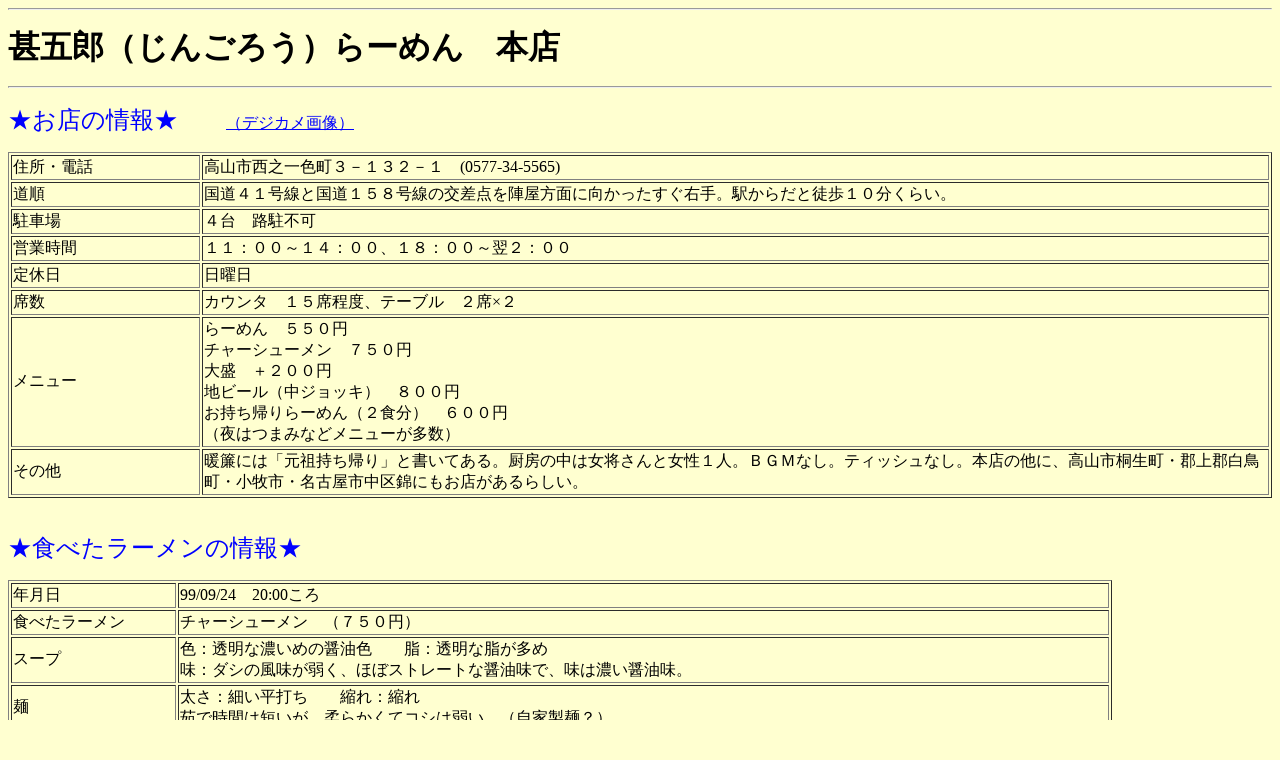

--- FILE ---
content_type: text/html
request_url: http://www.ramen21.jp/shop/jingoro.html
body_size: 3034
content:
<!DOCTYPE HTML PUBLIC "-//W3C//DTD HTML 4.0//EN">
<HTML>
<HEAD>
<TITLE>�r�ܘY��[�߂�</TITLE>
<META name="GENERATOR" content="IBM HomePage Builder 2000  for Windows">
</HEAD>

<BODY bgcolor="#ffffd0" text="#000000" link="#0000ff" vlink="#660099" alink="#ff0000">

<HR size="2">
<P>
<FONT size="+3"><B>�r�ܘY�i���񂲂낤�j��[�߂�@�{�X</B></FONT></P>
<HR size="2">
<P>
<FONT size="+2" color="#0000ff">�����X�̏��</FONT>�@�@�@<A href="../photo/jingoro_p.html">�i�f�W�J���摜�j</A></P>
<TABLE border="1">
  <TR>
    <TD width="15%">�Z���E�d�b</TD>
    <TD width="85%">���R�s���V��F���R�|�P�R�Q�|�P�@(0577-34-5565)</TD></TR>
  <TR>
    <TD>����</TD>
    <TD>�����S�P�����ƍ����P�T�W�����̌����_��w�����ʂɌ������������E��B�w���炾�Ɠk���P�O�����炢�B</TD></TR>
  <TR>
    <TD>���ԏ�</TD>
    <TD>�S��@�H���s��</TD></TR>
  <TR>
    <TD>�c�Ǝ���</TD>
    <TD>�P�P�F�O�O�`�P�S�F�O�O�A�P�W�F�O�O�`���Q�F�O�O</TD></TR>
  <TR>
    <TD>��x��</TD>
    <TD>���j��</TD></TR>
  <TR>
    <TD>�Ȑ�</TD>
    <TD>�J�E���^�@�P�T�Ȓ��x�A�e�[�u���@�Q�ȁ~�Q</TD></TR>
  <TR>
    <TD>���j���[</TD>
    <TD>��[�߂�@�T�T�O�~<BR>
      �`���[�V���[�����@�V�T�O�~<BR>
      �吷�@�{�Q�O�O�~<BR>
      �n�r�[���i���W���b�L�j�@�W�O�O�~<BR>
      �������A���[�߂�i�Q�H���j�@�U�O�O�~<BR>
      �i��͂܂݂Ȃǃ��j���[�������j</TD></TR>
  <TR>
    <TD>���̑�</TD>
    <TD>�g���ɂ́u���c�����A��v�Ə����Ă���B�~�[�̒��͏�������Ə����P�l�B�a�f�l�Ȃ��B�e�B�b�V���Ȃ��B�{�X�̑��ɁA���R�s�ː����E�S��S�������E���q�s�E���É��s����тɂ����X������炵���B</TD></TR>
</TABLE>

<P>
<BR>
<FONT size="+2" color="#0000ff">���H�ׂ����[�����̏��</FONT>
</P>

<TABLE border="1">
  <TR>
    <TD width="15%">�N����</TD>
    <TD width="85%">99/09/24�@20:00����</TD></TR>
  <TR>
    <TD>�H�ׂ����[����</TD>
    <TD>�`���[�V���[�����@�i�V�T�O�~�j</TD></TR>
  <TR>
    <TD>�X�[�v</TD>
    <TD>�F�F�����ȔZ���߂̏ݖ��F�@�@���F�����Ȏ�������<BR>
      ���F�_�V�̕������キ�A�قڃX�g���[�g�ȏݖ����ŁA���͔Z���ݖ����B</TD></TR>
  <TR>
    <TD>��</TD>
    <TD>�����F�ׂ����ł��@�@�k��F�k��<BR>
      䥂Ŏ��Ԃ͒Z�����A�_�炩���ăR�V�͎ア�B�i���Ɛ��ˁH�j</TD></TR>
  <TR>
    <TD>��</TD>
    <TD>��̎�ށF�`���[�V���[�U���A�����}�A�A�l�M�B<BR>
      �`���[�V���[�F�������Ȗڂ̌����[�X�ŏ������A���߂̐؂���ōd�߂̎d�オ��B���t���͂������肵�Ă��邪�����̓C�}�C�`�B<BR>
      �����}�F�d�߂Ŗ��t���͔����B<BR>
      �l�M�F���������̏����؂�B</TD></TR>
  <TR>
    <TD>���̑�</TD>
    <TD>���R�̓��������܂肵�Ȃ������B�i���X�ȂǂɁu�r�ܘY��[�߂�v�̂̂ڂ��u���Ă��邨�X���������A�����������ǂ����낤�B</TD></TR>
  <TR>
    <TD>�S�̂̕]��</TD>
    <TD><FONT color="#ff0000">���i�܂��܂��j</FONT></TD></TR>
</TABLE>

<BR>

<HR size="2">
<P>
<BR>
<FONT size="+1" face="�l�r �S�V�b�N"><A href="../ramenindex.html"><IMG src="RIPBACK.GIF" align="CENTER" height="30" width="69" border="0">�����񍐂̈ꗗ�ɖ߂�</A><BR>
<BR>
<A href="../index.html"><IMG src="RIPHOME.GIF" align="CENTER" height="30" width="69" border="0">���C���̃y�[�W�ɖ߂�</A></FONT>
</P>
</BODY>
</HTML>
